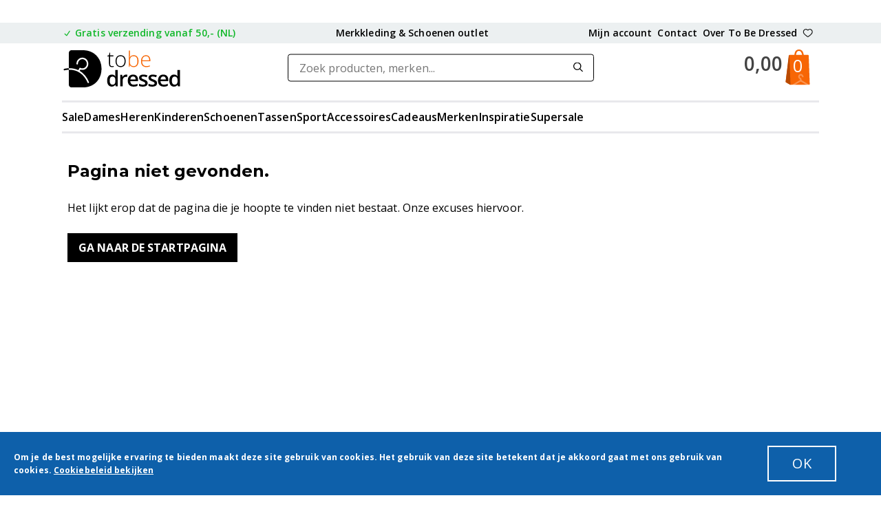

--- FILE ---
content_type: application/javascript; charset=UTF-8
request_url: https://www.to-be-dressed.nl/39.b99ca57985f7c2ccff8b.js
body_size: 10229
content:
/*! @version 0.0.1-1036c8a181e510289745 */
(window.webpackJsonp=window.webpackJsonp||[]).push([[39],{"4a3J":function(e,t,n){"use strict"
var r=n("76ZC")
r.domToReact,r.htmlToDOM,r.attributesToProps,r.Comment,r.Element,r.ProcessingInstruction,r.Text
t.a=r},"76ZC":function(e,t,n){var r=n("kvFC"),o=n("VtFf"),i=n("qpZ2"),a=n("GkXj")
o="function"==typeof o.default?o.default:o
var s={lowerCaseAttributeNames:!1}
function HTMLReactParser(e,t){if("string"!=typeof e)throw new TypeError("First argument must be a string")
return""===e?[]:a(o(e,(t=t||{}).htmlparser2||s),t)}HTMLReactParser.domToReact=a,HTMLReactParser.htmlToDOM=o,HTMLReactParser.attributesToProps=i,HTMLReactParser.Comment=r.Comment,HTMLReactParser.Element=r.Element,HTMLReactParser.ProcessingInstruction=r.ProcessingInstruction,HTMLReactParser.Text=r.Text,e.exports=HTMLReactParser,HTMLReactParser.default=HTMLReactParser},"7GRD":function(e,t){t.CASE_SENSITIVE_TAG_NAMES=["animateMotion","animateTransform","clipPath","feBlend","feColorMatrix","feComponentTransfer","feComposite","feConvolveMatrix","feDiffuseLighting","feDisplacementMap","feDropShadow","feFlood","feFuncA","feFuncB","feFuncG","feFuncR","feGaussianBlur","feImage","feMerge","feMergeNode","feMorphology","feOffset","fePointLight","feSpecularLighting","feSpotLight","feTile","feTurbulence","foreignObject","linearGradient","radialGradient","textPath"]},DjNW:function(e,t,n){for(var r,o=n("ioNB"),i=n("7GRD").CASE_SENSITIVE_TAG_NAMES,a=o.Comment,s=o.Element,l=o.ProcessingInstruction,c=o.Text,d={},u=0,h=i.length;u<h;u++)r=i[u],d[r.toLowerCase()]=r
function formatAttributes(e){for(var t,n={},r=0,o=e.length;r<o;r++)n[(t=e[r]).name]=t.value
return n}function formatTagName(e){var t=function getCaseSensitiveTagName(e){return d[e]}(e=e.toLowerCase())
return t||e}t.formatAttributes=formatAttributes,t.formatDOM=function formatDOM(e,t,n){t=t||null
for(var r,o=[],i=0,d=e.length;i<d;i++){var u,h=e[i]
switch(h.nodeType){case 1:r=formatTagName(h.nodeName),(u=new s(r,formatAttributes(h.attributes))).children=formatDOM("template"===r?h.content.childNodes:h.childNodes,u)
break
case 3:u=new c(h.nodeValue)
break
case 8:u=new a(h.nodeValue)
break
default:continue}var p=o[i-1]||null
p&&(p.next=u),u.parent=t,u.prev=p,u.next=null,o.push(u)}return n&&((u=new l(n.substring(0,n.indexOf(" ")).toLowerCase(),n)).next=o[0]||null,u.parent=t,o.unshift(u),o[1]&&(o[1].prev=o[0])),o}},GkXj:function(e,t,n){var r=n("FdF9"),o=n("qpZ2"),i=n("MHQ9"),a=i.setStyleProp,s=i.canTextBeChildOfNode
function skipAttributesToProps(e){return i.PRESERVE_CUSTOM_ATTRIBUTES&&"tag"===e.type&&i.isCustomComponent(e.name,e.attribs)}e.exports=function domToReact(e,t){for(var n,i,l,c,d,u=(t=t||{}).library||r,h=u.cloneElement,p=u.createElement,f=u.isValidElement,m=[],g="function"==typeof t.replace,y=t.trim,x=0,v=e.length;x<v;x++)if(n=e[x],g&&f(l=t.replace(n)))v>1&&(l=h(l,{key:l.key||x})),m.push(l)
else if("text"!==n.type){switch(c=n.attribs,skipAttributesToProps(n)?a(c.style,c):c&&(c=o(c,n.name)),d=null,n.type){case"script":case"style":n.children[0]&&(c.dangerouslySetInnerHTML={__html:n.children[0].data})
break
case"tag":"textarea"===n.name&&n.children[0]?c.defaultValue=n.children[0].data:n.children&&n.children.length&&(d=domToReact(n.children,t))
break
default:continue}v>1&&(c.key=x),m.push(p(n.name,c,d))}else{if((i=!n.data.trim().length)&&n.parent&&!s(n.parent))continue
if(y&&i)continue
m.push(n.data)}return 1===m.length?m[0]:m}},Lc7W:function(e,t){var n=/\/\*[^*]*\*+([^/*][^*]*\*+)*\//g,r=/\n/g,o=/^\s*/,i=/^(\*?[-#/*\\\w]+(\[[0-9a-z_-]+\])?)\s*/,a=/^:\s*/,s=/^((?:'(?:\\'|.)*?'|"(?:\\"|.)*?"|\([^)]*?\)|[^};])+)/,l=/^[;\s]*/,c=/^\s+|\s+$/g,d="\n",u="/",h="*",p="",f="comment",m="declaration"
function trim(e){return e?e.replace(c,p):p}e.exports=function(e,t){if("string"!=typeof e)throw new TypeError("First argument must be a string")
if(!e)return[]
t=t||{}
var c=1,g=1
function updatePosition(e){var t=e.match(r)
t&&(c+=t.length)
var n=e.lastIndexOf(d)
g=~n?e.length-n:g+e.length}function position(){var e={line:c,column:g}
return function(t){return t.position=new Position(e),whitespace(),t}}function Position(e){this.start=e,this.end={line:c,column:g},this.source=t.source}Position.prototype.content=e
var y=[]
function error(n){var r=new Error(t.source+":"+c+":"+g+": "+n)
if(r.reason=n,r.filename=t.source,r.line=c,r.column=g,r.source=e,!t.silent)throw r
y.push(r)}function match(t){var n=t.exec(e)
if(n){var r=n[0]
return updatePosition(r),e=e.slice(r.length),n}}function whitespace(){match(o)}function comments(e){var t
for(e=e||[];t=comment();)!1!==t&&e.push(t)
return e}function comment(){var t=position()
if(u==e.charAt(0)&&h==e.charAt(1)){for(var n=2;p!=e.charAt(n)&&(h!=e.charAt(n)||u!=e.charAt(n+1));)++n
if(n+=2,p===e.charAt(n-1))return error("End of comment missing")
var r=e.slice(2,n-2)
return g+=2,updatePosition(r),e=e.slice(n),g+=2,t({type:f,comment:r})}}function declaration(){var e=position(),t=match(i)
if(t){if(comment(),!match(a))return error("property missing ':'")
var r=match(s),o=e({type:m,property:trim(t[0].replace(n,p)),value:r?trim(r[0].replace(n,p)):p})
return match(l),o}}return whitespace(),function declarations(){var e,t=[]
for(comments(t);e=declaration();)!1!==e&&(t.push(e),comments(t))
return t}()}},MHQ9:function(e,t,n){var r=n("FdF9"),o=n("mwSz").default
var i={reactCompat:!0}
var a=r.version.split(".")[0]>=16,s=new Set(["tr","tbody","thead","tfoot","colgroup","table","head","html","frameset"])
e.exports={PRESERVE_CUSTOM_ATTRIBUTES:a,invertObject:function invertObject(e,t){if(!e||"object"!=typeof e)throw new TypeError("First argument must be an object")
var n,r,o="function"==typeof t,i={},a={}
for(n in e)r=e[n],o&&(i=t(n,r))&&2===i.length?a[i[0]]=i[1]:"string"==typeof r&&(a[r]=n)
return a},isCustomComponent:function isCustomComponent(e,t){if(-1===e.indexOf("-"))return t&&"string"==typeof t.is
switch(e){case"annotation-xml":case"color-profile":case"font-face":case"font-face-src":case"font-face-uri":case"font-face-format":case"font-face-name":case"missing-glyph":return!1
default:return!0}},setStyleProp:function setStyleProp(e,t){if(null!=e)try{t.style=o(e,i)}catch(e){t.style={}}},canTextBeChildOfNode:function canTextBeChildOfNode(e){return!s.has(e.name)},elementsWithNoTextChildren:s}},Nqkj:function(e,t,n){"use strict"
n.r(t)
var r=n("Rxs9")
t.default=r},Rxs9:function(e,t,n){var r=n("Lc7W")
function StyleToObject(e,t){var n,o=null
if(!e||"string"!=typeof e)return o
for(var i,a,s=r(e),l="function"==typeof t,c=0,d=s.length;c<d;c++)i=(n=s[c]).property,a=n.value,l?t(i,a,n):a&&(o||(o={}),o[i]=a)
return o}e.exports=StyleToObject,e.exports.default=StyleToObject},VtFf:function(e,t,n){"use strict"
n.r(t),n.d(t,"default",function(){return HTMLDOMParser})
var r=n("xPsL"),o=n("DjNW").formatDOM,i=/<(![a-zA-Z\s]+)>/
function HTMLDOMParser(e){if("string"!=typeof e)throw new TypeError("First argument must be a string")
if(""===e)return[]
var t,n=e.match(i)
return n&&n[1]&&(t=n[1]),o(r(e),null,t)}},fcbB:function(e,t,n){"use strict"
function _slicedToArray(e,t){return function _arrayWithHoles(e){if(Array.isArray(e))return e}(e)||function _iterableToArrayLimit(e,t){var n=null==e?null:"undefined"!=typeof Symbol&&e[Symbol.iterator]||e["@@iterator"]
if(null==n)return
var r,o,i=[],a=!0,s=!1
try{for(n=n.call(e);!(a=(r=n.next()).done)&&(i.push(r.value),!t||i.length!==t);a=!0);}catch(e){s=!0,o=e}finally{try{a||null==n.return||n.return()}finally{if(s)throw o}}return i}(e,t)||function _unsupportedIterableToArray(e,t){if(!e)return
if("string"==typeof e)return _arrayLikeToArray(e,t)
var n=Object.prototype.toString.call(e).slice(8,-1)
"Object"===n&&e.constructor&&(n=e.constructor.name)
if("Map"===n||"Set"===n)return Array.from(e)
if("Arguments"===n||/^(?:Ui|I)nt(?:8|16|32)(?:Clamped)?Array$/.test(n))return _arrayLikeToArray(e,t)}(e,t)||function _nonIterableRest(){throw new TypeError("Invalid attempt to destructure non-iterable instance.\nIn order to be iterable, non-array objects must have a [Symbol.iterator]() method.")}()}function _arrayLikeToArray(e,t){(null==t||t>e.length)&&(t=e.length)
for(var n=0,r=new Array(t);n<t;n++)r[n]=e[n]
return r}Object.defineProperty(t,"__esModule",{value:!0})
var r=2,o=3,i=4
function PropertyInfoRecord(e,t,n,a,s,l,c){this.acceptsBooleans=t===r||t===o||t===i,this.attributeName=a,this.attributeNamespace=s,this.mustUseProperty=n,this.propertyName=e,this.type=t,this.sanitizeURL=l,this.removeEmptyString=c}var a={};["children","dangerouslySetInnerHTML","defaultValue","defaultChecked","innerHTML","suppressContentEditableWarning","suppressHydrationWarning","style"].forEach(function(e){a[e]=new PropertyInfoRecord(e,0,!1,e,null,!1,!1)}),[["acceptCharset","accept-charset"],["className","class"],["htmlFor","for"],["httpEquiv","http-equiv"]].forEach(function(e){var t=_slicedToArray(e,2),n=t[0],r=t[1]
a[n]=new PropertyInfoRecord(n,1,!1,r,null,!1,!1)}),["contentEditable","draggable","spellCheck","value"].forEach(function(e){a[e]=new PropertyInfoRecord(e,r,!1,e.toLowerCase(),null,!1,!1)}),["autoReverse","externalResourcesRequired","focusable","preserveAlpha"].forEach(function(e){a[e]=new PropertyInfoRecord(e,r,!1,e,null,!1,!1)}),["allowFullScreen","async","autoFocus","autoPlay","controls","default","defer","disabled","disablePictureInPicture","disableRemotePlayback","formNoValidate","hidden","loop","noModule","noValidate","open","playsInline","readOnly","required","reversed","scoped","seamless","itemScope"].forEach(function(e){a[e]=new PropertyInfoRecord(e,o,!1,e.toLowerCase(),null,!1,!1)}),["checked","multiple","muted","selected"].forEach(function(e){a[e]=new PropertyInfoRecord(e,o,!0,e,null,!1,!1)}),["capture","download"].forEach(function(e){a[e]=new PropertyInfoRecord(e,i,!1,e,null,!1,!1)}),["cols","rows","size","span"].forEach(function(e){a[e]=new PropertyInfoRecord(e,6,!1,e,null,!1,!1)}),["rowSpan","start"].forEach(function(e){a[e]=new PropertyInfoRecord(e,5,!1,e.toLowerCase(),null,!1,!1)})
var s=/[\-\:]([a-z])/g,l=function capitalize(e){return e[1].toUpperCase()};["accent-height","alignment-baseline","arabic-form","baseline-shift","cap-height","clip-path","clip-rule","color-interpolation","color-interpolation-filters","color-profile","color-rendering","dominant-baseline","enable-background","fill-opacity","fill-rule","flood-color","flood-opacity","font-family","font-size","font-size-adjust","font-stretch","font-style","font-variant","font-weight","glyph-name","glyph-orientation-horizontal","glyph-orientation-vertical","horiz-adv-x","horiz-origin-x","image-rendering","letter-spacing","lighting-color","marker-end","marker-mid","marker-start","overline-position","overline-thickness","paint-order","panose-1","pointer-events","rendering-intent","shape-rendering","stop-color","stop-opacity","strikethrough-position","strikethrough-thickness","stroke-dasharray","stroke-dashoffset","stroke-linecap","stroke-linejoin","stroke-miterlimit","stroke-opacity","stroke-width","text-anchor","text-decoration","text-rendering","underline-position","underline-thickness","unicode-bidi","unicode-range","units-per-em","v-alphabetic","v-hanging","v-ideographic","v-mathematical","vector-effect","vert-adv-y","vert-origin-x","vert-origin-y","word-spacing","writing-mode","xmlns:xlink","x-height"].forEach(function(e){var t=e.replace(s,l)
a[t]=new PropertyInfoRecord(t,1,!1,e,null,!1,!1)}),["xlink:actuate","xlink:arcrole","xlink:role","xlink:show","xlink:title","xlink:type"].forEach(function(e){var t=e.replace(s,l)
a[t]=new PropertyInfoRecord(t,1,!1,e,"http://www.w3.org/1999/xlink",!1,!1)}),["xml:base","xml:lang","xml:space"].forEach(function(e){var t=e.replace(s,l)
a[t]=new PropertyInfoRecord(t,1,!1,e,"http://www.w3.org/XML/1998/namespace",!1,!1)}),["tabIndex","crossOrigin"].forEach(function(e){a[e]=new PropertyInfoRecord(e,1,!1,e.toLowerCase(),null,!1,!1)})
a.xlinkHref=new PropertyInfoRecord("xlinkHref",1,!1,"xlink:href","http://www.w3.org/1999/xlink",!0,!1),["src","href","action","formAction"].forEach(function(e){a[e]=new PropertyInfoRecord(e,1,!1,e.toLowerCase(),null,!0,!0)})
var c=n("sRwl"),d=c.CAMELCASE,u=c.SAME,h=c.possibleStandardNames,p=RegExp.prototype.test.bind(new RegExp("^(data|aria)-[:A-Z_a-z\\u00C0-\\u00D6\\u00D8-\\u00F6\\u00F8-\\u02FF\\u0370-\\u037D\\u037F-\\u1FFF\\u200C-\\u200D\\u2070-\\u218F\\u2C00-\\u2FEF\\u3001-\\uD7FF\\uF900-\\uFDCF\\uFDF0-\\uFFFD\\-.0-9\\u00B7\\u0300-\\u036F\\u203F-\\u2040]*$")),f=Object.keys(h).reduce(function(e,t){var n=h[t]
return n===u?e[t]=t:n===d?e[t.toLowerCase()]=t:e[t]=n,e},{})
t.BOOLEAN=o,t.BOOLEANISH_STRING=r,t.NUMERIC=5,t.OVERLOADED_BOOLEAN=i,t.POSITIVE_NUMERIC=6,t.RESERVED=0,t.STRING=1,t.getPropertyInfo=function getPropertyInfo(e){return a.hasOwnProperty(e)?a[e]:null},t.isCustomAttribute=p,t.possibleStandardNames=f},ioNB:function(e,t,n){"use strict"
var r
n.r(t),n.d(t,"Node",function(){return Node}),n.d(t,"DataNode",function(){return DataNode}),n.d(t,"Text",function(){return node_Text}),n.d(t,"Comment",function(){return node_Comment}),n.d(t,"ProcessingInstruction",function(){return node_ProcessingInstruction}),n.d(t,"NodeWithChildren",function(){return NodeWithChildren}),n.d(t,"CDATA",function(){return node_CDATA}),n.d(t,"Document",function(){return node_Document}),n.d(t,"Element",function(){return node_Element}),n.d(t,"isTag",function(){return node_isTag}),n.d(t,"isCDATA",function(){return isCDATA}),n.d(t,"isText",function(){return isText}),n.d(t,"isComment",function(){return isComment}),n.d(t,"isDirective",function(){return isDirective}),n.d(t,"isDocument",function(){return isDocument}),n.d(t,"hasChildren",function(){return hasChildren}),n.d(t,"cloneNode",function(){return cloneNode}),n.d(t,"DomHandler",function(){return esm_DomHandler}),function(e){e.Root="root",e.Text="text",e.Directive="directive",e.Comment="comment",e.Script="script",e.Style="style",e.Tag="tag",e.CDATA="cdata",e.Doctype="doctype"}(r||(r={}))
r.Root,r.Text,r.Directive,r.Comment,r.Script,r.Style,r.Tag,r.CDATA,r.Doctype
class Node{constructor(){this.parent=null,this.prev=null,this.next=null,this.startIndex=null,this.endIndex=null}get parentNode(){return this.parent}set parentNode(e){this.parent=e}get previousSibling(){return this.prev}set previousSibling(e){this.prev=e}get nextSibling(){return this.next}set nextSibling(e){this.next=e}cloneNode(e=!1){return cloneNode(this,e)}}class DataNode extends Node{constructor(e){super(),this.data=e}get nodeValue(){return this.data}set nodeValue(e){this.data=e}}class node_Text extends DataNode{constructor(){super(...arguments),this.type=r.Text}get nodeType(){return 3}}class node_Comment extends DataNode{constructor(){super(...arguments),this.type=r.Comment}get nodeType(){return 8}}class node_ProcessingInstruction extends DataNode{constructor(e,t){super(t),this.name=e,this.type=r.Directive}get nodeType(){return 1}}class NodeWithChildren extends Node{constructor(e){super(),this.children=e}get firstChild(){var e
return null!==(e=this.children[0])&&void 0!==e?e:null}get lastChild(){return this.children.length>0?this.children[this.children.length-1]:null}get childNodes(){return this.children}set childNodes(e){this.children=e}}class node_CDATA extends NodeWithChildren{constructor(){super(...arguments),this.type=r.CDATA}get nodeType(){return 4}}class node_Document extends NodeWithChildren{constructor(){super(...arguments),this.type=r.Root}get nodeType(){return 9}}class node_Element extends NodeWithChildren{constructor(e,t,n=[],o=("script"===e?r.Script:"style"===e?r.Style:r.Tag)){super(n),this.name=e,this.attribs=t,this.type=o}get nodeType(){return 1}get tagName(){return this.name}set tagName(e){this.name=e}get attributes(){return Object.keys(this.attribs).map(e=>{var t,n
return{name:e,value:this.attribs[e],namespace:null===(t=this["x-attribsNamespace"])||void 0===t?void 0:t[e],prefix:null===(n=this["x-attribsPrefix"])||void 0===n?void 0:n[e]}})}}function node_isTag(e){return function isTag(e){return e.type===r.Tag||e.type===r.Script||e.type===r.Style}(e)}function isCDATA(e){return e.type===r.CDATA}function isText(e){return e.type===r.Text}function isComment(e){return e.type===r.Comment}function isDirective(e){return e.type===r.Directive}function isDocument(e){return e.type===r.Root}function hasChildren(e){return Object.prototype.hasOwnProperty.call(e,"children")}function cloneNode(e,t=!1){let n
if(isText(e))n=new node_Text(e.data)
else if(isComment(e))n=new node_Comment(e.data)
else if(node_isTag(e)){const r=t?cloneChildren(e.children):[],o=new node_Element(e.name,{...e.attribs},r)
r.forEach(e=>e.parent=o),null!=e.namespace&&(o.namespace=e.namespace),e["x-attribsNamespace"]&&(o["x-attribsNamespace"]={...e["x-attribsNamespace"]}),e["x-attribsPrefix"]&&(o["x-attribsPrefix"]={...e["x-attribsPrefix"]}),n=o}else if(isCDATA(e)){const r=t?cloneChildren(e.children):[],o=new node_CDATA(r)
r.forEach(e=>e.parent=o),n=o}else if(isDocument(e)){const r=t?cloneChildren(e.children):[],o=new node_Document(r)
r.forEach(e=>e.parent=o),e["x-mode"]&&(o["x-mode"]=e["x-mode"]),n=o}else{if(!isDirective(e))throw new Error(`Not implemented yet: ${e.type}`)
{const t=new node_ProcessingInstruction(e.name,e.data)
null!=e["x-name"]&&(t["x-name"]=e["x-name"],t["x-publicId"]=e["x-publicId"],t["x-systemId"]=e["x-systemId"]),n=t}}return n.startIndex=e.startIndex,n.endIndex=e.endIndex,null!=e.sourceCodeLocation&&(n.sourceCodeLocation=e.sourceCodeLocation),n}function cloneChildren(e){const t=e.map(e=>cloneNode(e,!0))
for(let e=1;e<t.length;e++)t[e].prev=t[e-1],t[e-1].next=t[e]
return t}const o={withStartIndices:!1,withEndIndices:!1,xmlMode:!1}
class esm_DomHandler{constructor(e,t,n){this.dom=[],this.root=new node_Document(this.dom),this.done=!1,this.tagStack=[this.root],this.lastNode=null,this.parser=null,"function"==typeof t&&(n=t,t=o),"object"==typeof e&&(t=e,e=void 0),this.callback=null!=e?e:null,this.options=null!=t?t:o,this.elementCB=null!=n?n:null}onparserinit(e){this.parser=e}onreset(){this.dom=[],this.root=new node_Document(this.dom),this.done=!1,this.tagStack=[this.root],this.lastNode=null,this.parser=null}onend(){this.done||(this.done=!0,this.parser=null,this.handleCallback(null))}onerror(e){this.handleCallback(e)}onclosetag(){this.lastNode=null
const e=this.tagStack.pop()
this.options.withEndIndices&&(e.endIndex=this.parser.endIndex),this.elementCB&&this.elementCB(e)}onopentag(e,t){const n=this.options.xmlMode?r.Tag:void 0,o=new node_Element(e,t,void 0,n)
this.addNode(o),this.tagStack.push(o)}ontext(e){const{lastNode:t}=this
if(t&&t.type===r.Text)t.data+=e,this.options.withEndIndices&&(t.endIndex=this.parser.endIndex)
else{const t=new node_Text(e)
this.addNode(t),this.lastNode=t}}oncomment(e){if(this.lastNode&&this.lastNode.type===r.Comment)return void(this.lastNode.data+=e)
const t=new node_Comment(e)
this.addNode(t),this.lastNode=t}oncommentend(){this.lastNode=null}oncdatastart(){const e=new node_Text(""),t=new node_CDATA([e])
this.addNode(t),e.parent=t,this.lastNode=e}oncdataend(){this.lastNode=null}onprocessinginstruction(e,t){const n=new node_ProcessingInstruction(e,t)
this.addNode(n)}handleCallback(e){if("function"==typeof this.callback)this.callback(e,this.dom)
else if(e)throw e}addNode(e){const t=this.tagStack[this.tagStack.length-1],n=t.children[t.children.length-1]
this.options.withStartIndices&&(e.startIndex=this.parser.startIndex),this.options.withEndIndices&&(e.endIndex=this.parser.endIndex),t.children.push(e),n&&(e.prev=n,n.next=e),e.parent=t,this.lastNode=null}}t.default=esm_DomHandler},kvFC:function(e,t,n){"use strict"
var r
n.r(t),n.d(t,"Node",function(){return Node}),n.d(t,"DataNode",function(){return DataNode}),n.d(t,"Text",function(){return node_Text}),n.d(t,"Comment",function(){return node_Comment}),n.d(t,"ProcessingInstruction",function(){return node_ProcessingInstruction}),n.d(t,"NodeWithChildren",function(){return NodeWithChildren}),n.d(t,"CDATA",function(){return node_CDATA}),n.d(t,"Document",function(){return node_Document}),n.d(t,"Element",function(){return node_Element}),n.d(t,"isTag",function(){return node_isTag}),n.d(t,"isCDATA",function(){return isCDATA}),n.d(t,"isText",function(){return isText}),n.d(t,"isComment",function(){return isComment}),n.d(t,"isDirective",function(){return isDirective}),n.d(t,"isDocument",function(){return isDocument}),n.d(t,"hasChildren",function(){return hasChildren}),n.d(t,"cloneNode",function(){return cloneNode}),n.d(t,"DomHandler",function(){return esm_DomHandler}),function(e){e.Root="root",e.Text="text",e.Directive="directive",e.Comment="comment",e.Script="script",e.Style="style",e.Tag="tag",e.CDATA="cdata",e.Doctype="doctype"}(r||(r={}))
r.Root,r.Text,r.Directive,r.Comment,r.Script,r.Style,r.Tag,r.CDATA,r.Doctype
class Node{constructor(){this.parent=null,this.prev=null,this.next=null,this.startIndex=null,this.endIndex=null}get parentNode(){return this.parent}set parentNode(e){this.parent=e}get previousSibling(){return this.prev}set previousSibling(e){this.prev=e}get nextSibling(){return this.next}set nextSibling(e){this.next=e}cloneNode(e=!1){return cloneNode(this,e)}}class DataNode extends Node{constructor(e){super(),this.data=e}get nodeValue(){return this.data}set nodeValue(e){this.data=e}}class node_Text extends DataNode{constructor(){super(...arguments),this.type=r.Text}get nodeType(){return 3}}class node_Comment extends DataNode{constructor(){super(...arguments),this.type=r.Comment}get nodeType(){return 8}}class node_ProcessingInstruction extends DataNode{constructor(e,t){super(t),this.name=e,this.type=r.Directive}get nodeType(){return 1}}class NodeWithChildren extends Node{constructor(e){super(),this.children=e}get firstChild(){var e
return null!==(e=this.children[0])&&void 0!==e?e:null}get lastChild(){return this.children.length>0?this.children[this.children.length-1]:null}get childNodes(){return this.children}set childNodes(e){this.children=e}}class node_CDATA extends NodeWithChildren{constructor(){super(...arguments),this.type=r.CDATA}get nodeType(){return 4}}class node_Document extends NodeWithChildren{constructor(){super(...arguments),this.type=r.Root}get nodeType(){return 9}}class node_Element extends NodeWithChildren{constructor(e,t,n=[],o=("script"===e?r.Script:"style"===e?r.Style:r.Tag)){super(n),this.name=e,this.attribs=t,this.type=o}get nodeType(){return 1}get tagName(){return this.name}set tagName(e){this.name=e}get attributes(){return Object.keys(this.attribs).map(e=>{var t,n
return{name:e,value:this.attribs[e],namespace:null===(t=this["x-attribsNamespace"])||void 0===t?void 0:t[e],prefix:null===(n=this["x-attribsPrefix"])||void 0===n?void 0:n[e]}})}}function node_isTag(e){return function isTag(e){return e.type===r.Tag||e.type===r.Script||e.type===r.Style}(e)}function isCDATA(e){return e.type===r.CDATA}function isText(e){return e.type===r.Text}function isComment(e){return e.type===r.Comment}function isDirective(e){return e.type===r.Directive}function isDocument(e){return e.type===r.Root}function hasChildren(e){return Object.prototype.hasOwnProperty.call(e,"children")}function cloneNode(e,t=!1){let n
if(isText(e))n=new node_Text(e.data)
else if(isComment(e))n=new node_Comment(e.data)
else if(node_isTag(e)){const r=t?cloneChildren(e.children):[],o=new node_Element(e.name,{...e.attribs},r)
r.forEach(e=>e.parent=o),null!=e.namespace&&(o.namespace=e.namespace),e["x-attribsNamespace"]&&(o["x-attribsNamespace"]={...e["x-attribsNamespace"]}),e["x-attribsPrefix"]&&(o["x-attribsPrefix"]={...e["x-attribsPrefix"]}),n=o}else if(isCDATA(e)){const r=t?cloneChildren(e.children):[],o=new node_CDATA(r)
r.forEach(e=>e.parent=o),n=o}else if(isDocument(e)){const r=t?cloneChildren(e.children):[],o=new node_Document(r)
r.forEach(e=>e.parent=o),e["x-mode"]&&(o["x-mode"]=e["x-mode"]),n=o}else{if(!isDirective(e))throw new Error(`Not implemented yet: ${e.type}`)
{const t=new node_ProcessingInstruction(e.name,e.data)
null!=e["x-name"]&&(t["x-name"]=e["x-name"],t["x-publicId"]=e["x-publicId"],t["x-systemId"]=e["x-systemId"]),n=t}}return n.startIndex=e.startIndex,n.endIndex=e.endIndex,null!=e.sourceCodeLocation&&(n.sourceCodeLocation=e.sourceCodeLocation),n}function cloneChildren(e){const t=e.map(e=>cloneNode(e,!0))
for(let e=1;e<t.length;e++)t[e].prev=t[e-1],t[e-1].next=t[e]
return t}const o={withStartIndices:!1,withEndIndices:!1,xmlMode:!1}
class esm_DomHandler{constructor(e,t,n){this.dom=[],this.root=new node_Document(this.dom),this.done=!1,this.tagStack=[this.root],this.lastNode=null,this.parser=null,"function"==typeof t&&(n=t,t=o),"object"==typeof e&&(t=e,e=void 0),this.callback=null!=e?e:null,this.options=null!=t?t:o,this.elementCB=null!=n?n:null}onparserinit(e){this.parser=e}onreset(){this.dom=[],this.root=new node_Document(this.dom),this.done=!1,this.tagStack=[this.root],this.lastNode=null,this.parser=null}onend(){this.done||(this.done=!0,this.parser=null,this.handleCallback(null))}onerror(e){this.handleCallback(e)}onclosetag(){this.lastNode=null
const e=this.tagStack.pop()
this.options.withEndIndices&&(e.endIndex=this.parser.endIndex),this.elementCB&&this.elementCB(e)}onopentag(e,t){const n=this.options.xmlMode?r.Tag:void 0,o=new node_Element(e,t,void 0,n)
this.addNode(o),this.tagStack.push(o)}ontext(e){const{lastNode:t}=this
if(t&&t.type===r.Text)t.data+=e,this.options.withEndIndices&&(t.endIndex=this.parser.endIndex)
else{const t=new node_Text(e)
this.addNode(t),this.lastNode=t}}oncomment(e){if(this.lastNode&&this.lastNode.type===r.Comment)return void(this.lastNode.data+=e)
const t=new node_Comment(e)
this.addNode(t),this.lastNode=t}oncommentend(){this.lastNode=null}oncdatastart(){const e=new node_Text(""),t=new node_CDATA([e])
this.addNode(t),e.parent=t,this.lastNode=e}oncdataend(){this.lastNode=null}onprocessinginstruction(e,t){const n=new node_ProcessingInstruction(e,t)
this.addNode(n)}handleCallback(e){if("function"==typeof this.callback)this.callback(e,this.dom)
else if(e)throw e}addNode(e){const t=this.tagStack[this.tagStack.length-1],n=t.children[t.children.length-1]
this.options.withStartIndices&&(e.startIndex=this.parser.startIndex),this.options.withEndIndices&&(e.endIndex=this.parser.endIndex),t.children.push(e),n&&(e.prev=n,n.next=e),e.parent=t,this.lastNode=null}}t.default=esm_DomHandler},mwSz:function(e,t,n){"use strict"
var r=this&&this.__importDefault||function(e){return e&&e.__esModule?e:{default:e}}
t.__esModule=!0
var o=r(n("Nqkj")),i=n("vhTo")
t.default=function StyleToJS(e,t){var n={}
return e&&"string"==typeof e?((0,o.default)(e,function(e,r){e&&r&&(n[(0,i.camelCase)(e,t)]=r)}),n):n}},qpZ2:function(e,t,n){var r=n("fcbB"),o=n("MHQ9"),i=["checked","value"],a=["input","select","textarea"],s={reset:!0,submit:!0}
function getPropName(e){return r.possibleStandardNames[e]}e.exports=function attributesToProps(e,t){var n,l,c,d,u,h={},p=(e=e||{}).type&&s[e.type]
for(n in e)if(c=e[n],r.isCustomAttribute(n))h[n]=c
else if(d=getPropName(l=n.toLowerCase()))switch(u=r.getPropertyInfo(d),-1===i.indexOf(d)||-1===a.indexOf(t)||p||(d=getPropName("default"+l)),h[d]=c,u&&u.type){case r.BOOLEAN:h[d]=!0
break
case r.OVERLOADED_BOOLEAN:""===c&&(h[d]=!0)}else o.PRESERVE_CUSTOM_ATTRIBUTES&&(h[n]=c)
return o.setStyleProp(e.style,h),h}},sRwl:function(e,t){t.SAME=0
t.CAMELCASE=1,t.possibleStandardNames={accept:0,acceptCharset:1,"accept-charset":"acceptCharset",accessKey:1,action:0,allowFullScreen:1,alt:0,as:0,async:0,autoCapitalize:1,autoComplete:1,autoCorrect:1,autoFocus:1,autoPlay:1,autoSave:1,capture:0,cellPadding:1,cellSpacing:1,challenge:0,charSet:1,checked:0,children:0,cite:0,class:"className",classID:1,className:1,cols:0,colSpan:1,content:0,contentEditable:1,contextMenu:1,controls:0,controlsList:1,coords:0,crossOrigin:1,dangerouslySetInnerHTML:1,data:0,dateTime:1,default:0,defaultChecked:1,defaultValue:1,defer:0,dir:0,disabled:0,disablePictureInPicture:1,disableRemotePlayback:1,download:0,draggable:0,encType:1,enterKeyHint:1,for:"htmlFor",form:0,formMethod:1,formAction:1,formEncType:1,formNoValidate:1,formTarget:1,frameBorder:1,headers:0,height:0,hidden:0,high:0,href:0,hrefLang:1,htmlFor:1,httpEquiv:1,"http-equiv":"httpEquiv",icon:0,id:0,innerHTML:1,inputMode:1,integrity:0,is:0,itemID:1,itemProp:1,itemRef:1,itemScope:1,itemType:1,keyParams:1,keyType:1,kind:0,label:0,lang:0,list:0,loop:0,low:0,manifest:0,marginWidth:1,marginHeight:1,max:0,maxLength:1,media:0,mediaGroup:1,method:0,min:0,minLength:1,multiple:0,muted:0,name:0,noModule:1,nonce:0,noValidate:1,open:0,optimum:0,pattern:0,placeholder:0,playsInline:1,poster:0,preload:0,profile:0,radioGroup:1,readOnly:1,referrerPolicy:1,rel:0,required:0,reversed:0,role:0,rows:0,rowSpan:1,sandbox:0,scope:0,scoped:0,scrolling:0,seamless:0,selected:0,shape:0,size:0,sizes:0,span:0,spellCheck:1,src:0,srcDoc:1,srcLang:1,srcSet:1,start:0,step:0,style:0,summary:0,tabIndex:1,target:0,title:0,type:0,useMap:1,value:0,width:0,wmode:0,wrap:0,about:0,accentHeight:1,"accent-height":"accentHeight",accumulate:0,additive:0,alignmentBaseline:1,"alignment-baseline":"alignmentBaseline",allowReorder:1,alphabetic:0,amplitude:0,arabicForm:1,"arabic-form":"arabicForm",ascent:0,attributeName:1,attributeType:1,autoReverse:1,azimuth:0,baseFrequency:1,baselineShift:1,"baseline-shift":"baselineShift",baseProfile:1,bbox:0,begin:0,bias:0,by:0,calcMode:1,capHeight:1,"cap-height":"capHeight",clip:0,clipPath:1,"clip-path":"clipPath",clipPathUnits:1,clipRule:1,"clip-rule":"clipRule",color:0,colorInterpolation:1,"color-interpolation":"colorInterpolation",colorInterpolationFilters:1,"color-interpolation-filters":"colorInterpolationFilters",colorProfile:1,"color-profile":"colorProfile",colorRendering:1,"color-rendering":"colorRendering",contentScriptType:1,contentStyleType:1,cursor:0,cx:0,cy:0,d:0,datatype:0,decelerate:0,descent:0,diffuseConstant:1,direction:0,display:0,divisor:0,dominantBaseline:1,"dominant-baseline":"dominantBaseline",dur:0,dx:0,dy:0,edgeMode:1,elevation:0,enableBackground:1,"enable-background":"enableBackground",end:0,exponent:0,externalResourcesRequired:1,fill:0,fillOpacity:1,"fill-opacity":"fillOpacity",fillRule:1,"fill-rule":"fillRule",filter:0,filterRes:1,filterUnits:1,floodOpacity:1,"flood-opacity":"floodOpacity",floodColor:1,"flood-color":"floodColor",focusable:0,fontFamily:1,"font-family":"fontFamily",fontSize:1,"font-size":"fontSize",fontSizeAdjust:1,"font-size-adjust":"fontSizeAdjust",fontStretch:1,"font-stretch":"fontStretch",fontStyle:1,"font-style":"fontStyle",fontVariant:1,"font-variant":"fontVariant",fontWeight:1,"font-weight":"fontWeight",format:0,from:0,fx:0,fy:0,g1:0,g2:0,glyphName:1,"glyph-name":"glyphName",glyphOrientationHorizontal:1,"glyph-orientation-horizontal":"glyphOrientationHorizontal",glyphOrientationVertical:1,"glyph-orientation-vertical":"glyphOrientationVertical",glyphRef:1,gradientTransform:1,gradientUnits:1,hanging:0,horizAdvX:1,"horiz-adv-x":"horizAdvX",horizOriginX:1,"horiz-origin-x":"horizOriginX",ideographic:0,imageRendering:1,"image-rendering":"imageRendering",in2:0,in:0,inlist:0,intercept:0,k1:0,k2:0,k3:0,k4:0,k:0,kernelMatrix:1,kernelUnitLength:1,kerning:0,keyPoints:1,keySplines:1,keyTimes:1,lengthAdjust:1,letterSpacing:1,"letter-spacing":"letterSpacing",lightingColor:1,"lighting-color":"lightingColor",limitingConeAngle:1,local:0,markerEnd:1,"marker-end":"markerEnd",markerHeight:1,markerMid:1,"marker-mid":"markerMid",markerStart:1,"marker-start":"markerStart",markerUnits:1,markerWidth:1,mask:0,maskContentUnits:1,maskUnits:1,mathematical:0,mode:0,numOctaves:1,offset:0,opacity:0,operator:0,order:0,orient:0,orientation:0,origin:0,overflow:0,overlinePosition:1,"overline-position":"overlinePosition",overlineThickness:1,"overline-thickness":"overlineThickness",paintOrder:1,"paint-order":"paintOrder",panose1:0,"panose-1":"panose1",pathLength:1,patternContentUnits:1,patternTransform:1,patternUnits:1,pointerEvents:1,"pointer-events":"pointerEvents",points:0,pointsAtX:1,pointsAtY:1,pointsAtZ:1,prefix:0,preserveAlpha:1,preserveAspectRatio:1,primitiveUnits:1,property:0,r:0,radius:0,refX:1,refY:1,renderingIntent:1,"rendering-intent":"renderingIntent",repeatCount:1,repeatDur:1,requiredExtensions:1,requiredFeatures:1,resource:0,restart:0,result:0,results:0,rotate:0,rx:0,ry:0,scale:0,security:0,seed:0,shapeRendering:1,"shape-rendering":"shapeRendering",slope:0,spacing:0,specularConstant:1,specularExponent:1,speed:0,spreadMethod:1,startOffset:1,stdDeviation:1,stemh:0,stemv:0,stitchTiles:1,stopColor:1,"stop-color":"stopColor",stopOpacity:1,"stop-opacity":"stopOpacity",strikethroughPosition:1,"strikethrough-position":"strikethroughPosition",strikethroughThickness:1,"strikethrough-thickness":"strikethroughThickness",string:0,stroke:0,strokeDasharray:1,"stroke-dasharray":"strokeDasharray",strokeDashoffset:1,"stroke-dashoffset":"strokeDashoffset",strokeLinecap:1,"stroke-linecap":"strokeLinecap",strokeLinejoin:1,"stroke-linejoin":"strokeLinejoin",strokeMiterlimit:1,"stroke-miterlimit":"strokeMiterlimit",strokeWidth:1,"stroke-width":"strokeWidth",strokeOpacity:1,"stroke-opacity":"strokeOpacity",suppressContentEditableWarning:1,suppressHydrationWarning:1,surfaceScale:1,systemLanguage:1,tableValues:1,targetX:1,targetY:1,textAnchor:1,"text-anchor":"textAnchor",textDecoration:1,"text-decoration":"textDecoration",textLength:1,textRendering:1,"text-rendering":"textRendering",to:0,transform:0,typeof:0,u1:0,u2:0,underlinePosition:1,"underline-position":"underlinePosition",underlineThickness:1,"underline-thickness":"underlineThickness",unicode:0,unicodeBidi:1,"unicode-bidi":"unicodeBidi",unicodeRange:1,"unicode-range":"unicodeRange",unitsPerEm:1,"units-per-em":"unitsPerEm",unselectable:0,vAlphabetic:1,"v-alphabetic":"vAlphabetic",values:0,vectorEffect:1,"vector-effect":"vectorEffect",version:0,vertAdvY:1,"vert-adv-y":"vertAdvY",vertOriginX:1,"vert-origin-x":"vertOriginX",vertOriginY:1,"vert-origin-y":"vertOriginY",vHanging:1,"v-hanging":"vHanging",vIdeographic:1,"v-ideographic":"vIdeographic",viewBox:1,viewTarget:1,visibility:0,vMathematical:1,"v-mathematical":"vMathematical",vocab:0,widths:0,wordSpacing:1,"word-spacing":"wordSpacing",writingMode:1,"writing-mode":"writingMode",x1:0,x2:0,x:0,xChannelSelector:1,xHeight:1,"x-height":"xHeight",xlinkActuate:1,"xlink:actuate":"xlinkActuate",xlinkArcrole:1,"xlink:arcrole":"xlinkArcrole",xlinkHref:1,"xlink:href":"xlinkHref",xlinkRole:1,"xlink:role":"xlinkRole",xlinkShow:1,"xlink:show":"xlinkShow",xlinkTitle:1,"xlink:title":"xlinkTitle",xlinkType:1,"xlink:type":"xlinkType",xmlBase:1,"xml:base":"xmlBase",xmlLang:1,"xml:lang":"xmlLang",xmlns:0,"xml:space":"xmlSpace",xmlnsXlink:1,"xmlns:xlink":"xmlnsXlink",xmlSpace:1,y1:0,y2:0,y:0,yChannelSelector:1,z:0,zoomAndPan:1}},vhTo:function(e,t,n){"use strict"
t.__esModule=!0,t.camelCase=void 0
var r=/^--[a-zA-Z0-9-]+$/,o=/-([a-z])/g,i=/^[^-]+$/,a=/^-(webkit|moz|ms|o|khtml)-/,s=/^-(ms)-/,l=function(e,t){return t.toUpperCase()},c=function(e,t){return"".concat(t,"-")}
t.camelCase=function(e,t){return void 0===t&&(t={}),function(e){return!e||i.test(e)||r.test(e)}(e)?e:(e=e.toLowerCase(),(e=t.reactCompat?e.replace(s,c):e.replace(a,c)).replace(o,l))}},xPsL:function(e,t){var n="html",r="head",o="body",i=/<([a-zA-Z]+[0-9]?)/,a=/<head[^]*>/i,s=/<body[^]*>/i,l=function(){throw new Error("This browser does not support `document.implementation.createHTMLDocument`")},c=function(){throw new Error("This browser does not support `DOMParser.prototype.parseFromString`")},d="object"==typeof window&&window.DOMParser
if("function"==typeof d){var u=new d
l=c=function(e,t){return t&&(e="<"+t+">"+e+"</"+t+">"),u.parseFromString(e,"text/html")}}if("object"==typeof document&&document.implementation){var h=document.implementation.createHTMLDocument()
l=function(e,t){return t?(h.documentElement.querySelector(t).innerHTML=e,h):(h.documentElement.innerHTML=e,h)}}var p,f="object"==typeof document?document.createElement("template"):{}
f.content&&(p=function(e){return f.innerHTML=e,f.content.childNodes}),e.exports=function domparser(e){var t,d,u,h,f=e.match(i)
switch(f&&f[1]&&(t=f[1].toLowerCase()),t){case n:return d=c(e),a.test(e)||(u=d.querySelector(r))&&u.parentNode.removeChild(u),s.test(e)||(u=d.querySelector(o))&&u.parentNode.removeChild(u),d.querySelectorAll(n)
case r:case o:return h=(d=l(e)).querySelectorAll(t),s.test(e)&&a.test(e)?h[0].parentNode.childNodes:h
default:return p?p(e):(u=l(e,o).querySelector(o)).childNodes}}}}])


--- FILE ---
content_type: application/javascript
request_url: https://ct.beslist.nl/ct_refresh?shopid=399016
body_size: 6602
content:
window.bslst_init = function(){
    //set global configuration variables
    var user_cookie = "client_bslstuid";
    var session_cookie = "client_bslstsid";
    var advertiser_cookie = "client_bslstaid";
    var match_cookie = "client_bslstmatch";
    var session_expire_minutes = 30;
    var cookie_domain = window.location.hostname.split(/\./).slice(-2).join('.');
    var cookie_secure = "; Secure";
    var cookie_samesite = "Lax";
    var cookie_separator = "-";
    var user_cookie_prefix = "B";
    var user_expire_days = 540;
    var location_keys = ['referrer','host','path','query'];
    var endpoint_url = "https://ct.beslist.nl/ct_event";
    var floodgate_storage_key = "bslst_floodgate";
    var floodgate_max_events = 50;
    var shop_id_value = "399016";

    //set default new session to false
    window.match_event_send = false;

    window.bslst_floodgate_read_storage = function (key) {
        try {
            var raw = sessionStorage.getItem(key);
            if (!raw) {
                return null;
            }

            return JSON.parse(raw);
        } catch (error) {
            return null;
        }
    };

    window.bslst_floodgate_write_storage = function (key, value) {
        try {
            sessionStorage.setItem(key, JSON.stringify(value));
        } catch (error) {
            console.error(`Failed to write to sessionStorage for key "${key}":`, error);
        }
    }

    // Floodgate: prune expired events from the queue
    window.bslst_floodgate_prune = function (queue) {
        var cutoff = Date.now() - (session_expire_minutes * 60 * 1000);
        return (queue||[]).filter(function(event_data){
            return event_data && event_data.queued_at >= cutoff;
        });
    }

    window.bslst_floodgate_get_queue = function () {
        var queue = window.bslst_floodgate_read_storage(floodgate_storage_key);
        return Array.isArray(queue) ? queue : [];
    };

    window.bslst_floodgate_set_queue = function (queue) {
        if (!Array.isArray(queue)) queue = [];

        queue = window.bslst_floodgate_prune(queue);
        if (queue.length > floodgate_max_events) {
            queue = queue.slice(queue.length - floodgate_max_events);
        }

        window.bslst_floodgate_write_storage(floodgate_storage_key, queue);
    };

    // Deep sort object keys so JSON string comparison works
    window.bslst_deep_sort = function (value) {
        var circular_placeholder = "[Circular]";
        var visiting = new WeakSet();
        var max_depth = 32;

        function isPlainObject(obj) {
            if (obj === null || typeof obj !== "object") return false;
            var proto = Object.getPrototypeOf(obj);
            return proto === Object.prototype || proto === null;
        }

        function sortValue(currentValue, depth) {
            if (currentValue === null || typeof currentValue !== "object") {
                return currentValue;
            }

            if (depth > max_depth) {
                return "[Max Depth Exceeded]";
            }

            if (currentValue instanceof Date) {
                return currentValue.toISOString();
            }
            if (currentValue instanceof RegExp) {
                return String(currentValue);
            }

            if (Array.isArray(currentValue)) {
                if (visiting.has(currentValue)) {
                    return circular_placeholder;
                }
                visiting.add(currentValue);
                var sortedArray = new Array(currentValue.length);
                for (var i = 0; i < currentValue.length; i++) {
                    sortedArray[i] = sortValue(currentValue[i], depth + 1);
                }
                visiting.delete(currentValue);
                return sortedArray;
            }

            if (!isPlainObject(currentValue)) {
                try {
                    // JSON clone if possible
                    return JSON.parse(JSON.stringify(currentValue));
                } catch (_) {
                    // Fallback to a stable string
                    return String(currentValue);
                }
            }

            if (visiting.has(currentValue)) {
                return circular_placeholder;
            }
            visiting.add(currentValue);

            var keys = Object.keys(currentValue).sort();
            var result = {};
            for (var k = 0; k < keys.length; k++) {
                var key = keys[k];
                try {
                    result[key] = sortValue(currentValue[key], depth + 1);
                } catch (_) {}
            }

            visiting.delete(currentValue);
            return result;
        }

        return sortValue(value, 0);
    };

    // Build a normalized snapshot of just the fields to compare
    window.bslst_build_compare_fingerprint = function (payload) {
        payload = payload || {};
        var location = payload.location || {};
        var context = payload.context || {};
        var ecommerce = payload.ecommerce || {};

        var snap = {
            event: String(payload.event || ""),
            client_bslst_aid: String(payload.client_bslst_aid || ""),
            language: String(payload.language || ""),
            screen_height: Number(payload.screen_height || 0),
            screen_width: Number(payload.screen_width || 0),
            user_agent: String(payload.user_agent || ""),
            location: {
                host: String(location.host || ""),
                path: String(location.path || ""),
                referrer: String(location.referrer || ""),
                query: String(location.query || ""),
            },
          
            context: window.bslst_deep_sort(context),
            ecommerce: window.bslst_deep_sort(ecommerce)
        };

        try {
            return JSON.stringify(snap);
        } catch (_) {
            return [
                snap.event, snap.client_bslst_aid, snap.language,
                snap.screen_height, snap.screen_width, snap.user_agent,
                snap.location.host, snap.location.path, snap.location.referrer, snap.location.query,
                JSON.stringify(snap.context || {}), JSON.stringify(snap.ecommerce || {})
            ].join("|");
        }
    };

    // Floodgate: get (effectively) duplicate event from the queue
    window.bslst_floodgate_get_event = function (event_payload) {
        if (!event_payload) {
            return null;
        }

        var target_fingerprint = window.bslst_build_compare_fingerprint(event_payload);
        var queue = window.bslst_floodgate_get_queue();
        for (var i = 0; i < queue.length; i++) {
            var item = queue[i];
            var item_payload = item && item.payload;
            if (!item_payload) {
                continue;
            }

            var item_fingerprint = item.fingerprint || window.bslst_build_compare_fingerprint(item_payload);
            if (item_fingerprint === target_fingerprint) {
                return item;
            }
        }
        return null;
    }

    // Floodgate: check if a duplicate sent event exists in the queue. This can be used to prevent sending duplicate events on consent change
    window.bslst_floodgate_has_sent_event = function (advertiser_id, event_name, context, ecommerce, custom_location) {
        var event_payload = window.bslst_get_event_payload(advertiser_id || shop_id_value, event_name, context, ecommerce, custom_location);

        var duplicate_event = window.bslst_floodgate_get_event(event_payload);
        return duplicate_event && duplicate_event.is_sent;
    }

    window.bslst_floodgate_enqueue_event = function (event_payload) {
        try {
            var queue = window.bslst_floodgate_prune(window.bslst_floodgate_get_queue());

            var event_name = (event_payload && event_payload.event) ? String(event_payload.event) : "";
            if (event_name === "session_start" || event_name === "match_event") {
                if (window.bslst_floodgate_get_event(event_payload) !== null) {
                    return;
                }
            }

            queue.push({
                queued_at: Date.now(),
                is_sent: false,
                payload: event_payload,
                fingerprint: window.bslst_build_compare_fingerprint(event_payload),
            });

            if (queue.length > floodgate_max_events) {
                queue = queue.slice(queue.length - floodgate_max_events);
            }

            window.bslst_floodgate_set_queue(queue);
        } catch (error) {
            console.error("Error in bslst_floodgate_enqueue:", error);
        }
    }

    // Floodgate: transition from floodgate to normal tracking
    window.bslst_floodgate_rehydrate_event = function (event_data) {
        var mutated = false;

        if (!event_data || !event_data.payload) {
            return mutated;
        }

        var payload = event_data.payload;

        // 1) Ensure cookies / ids
        var sid = window.bslst_checkbslstsid();
        var uid = window.bslst_checkbslstuid();

        if (!payload.client_bslst_sid) {
            payload.client_bslst_sid = sid;
            mutated = true;
        }

        if (!payload.client_bslst_uid) {
            payload.client_bslst_uid = uid;
            mutated = true;
        }

        // 2) Ensure event id (EID) aligns with the current SID
        var eid = String(payload.client_bslst_eid || "");
        var eidSidPrefix = eid ? eid.split(cookie_separator)[0] : "";
        var sidNow = String(payload.client_bslst_sid || "");
        if (sidNow && (!eid || eidSidPrefix !== sidNow)) {
            payload.client_bslst_eid = window.bslst_generate_event_id(sidNow);
            mutated = true;
        }

        if (payload.client_bslst_aid) {
            window.bslst_set_advertiser_cookie(payload.client_bslst_aid);
        }

        if (payload.event === "match_event") {
            window.bslst_set_match_cookie("true");
            window.match_event_send = true;
        }

        event_data.payload = payload;
        return mutated;
    };

    window.bslst_floodgate_send_events = function () {
        var queue = window.bslst_floodgate_get_queue();
        if (queue.length === 0) {
            return;
        }

        var changed = false;
        queue.forEach(function(event_data) {
            try {
                if (!event_data || event_data.is_sent === true) {
                    return;
                }

                var mutated = window.bslst_floodgate_rehydrate_event(event_data);
                if (mutated) {
                    changed = true;
                }

                window.bslst_post_event_with_send_beacon(endpoint_url, event_data.payload, true);

                event_data.is_sent = true; // keep in queue for later de-dupe
                changed = true;
            } catch (error) {}
        });

        if (changed) {
            window.bslst_floodgate_set_queue(queue);
        }
    }

    // Floodgate: initialize session in floodgate mode
    window.bslst_floodgate_initialize_session = function (custom_location) {
        var advertiser_id = window.bslst_getcookie(advertiser_cookie) || shop_id_value;
        var session_start_reasons = window.bslst_get_session_start_reasons(custom_location);

        if (session_start_reasons.length === 0) {
            return;
        }

        var match_payload = window.bslst_get_event_payload(
            shop_id_value,
            "match_event",
            {},
            {},
            custom_location
        );
        window.bslst_floodgate_enqueue_event(match_payload);

        var session_payload = window.bslst_get_event_payload(
            advertiser_id,
            "session_start",
            {
                shop_session_start_reasons: session_start_reasons.join("|")
            },
            {},
            custom_location
        );
        window.bslst_floodgate_enqueue_event(session_payload);
    }

    // Floodgate: send event in floodgate mode
    window.bslst_floodgate_event = function (advertiser_id, event_name, context, ecommerce, custom_location) {
        var payload = window.bslst_get_event_payload(
            advertiser_id,
            event_name,
            context || {},
            ecommerce || {},
            custom_location
        );

        window.bslst_floodgate_enqueue_event(payload);
    }

    //support function to retrieve cookie values
    window.bslst_getcookie = function(name) {
        var value = "; " + document.cookie;
        var parts = value.split("; " + name + "=");
        if (parts.length == 2) return parts.pop().split(";").shift();
    }
    //support function to set cookie values according to configuration variables
    window.bslst_setcookie = function(cname, cvalue, exdays, path, domain){
        var maxAge = Math.floor(exdays * 24 * 60 * 60); // Convert days to seconds
        document.cookie = cname + "=" + cvalue + "; Max-Age=" + maxAge + "; Path=" + path + "; Domain=" + domain + cookie_secure + "; SameSite=" + cookie_samesite;
    }

    window.bslst_generate_id = function () {
        return Math.floor(100000000 + Math.random() * 900000000).toString();
    };

    //set an bslstsid if none is available
    window.bslst_setbslstsid = function(){
        var session_id = window.bslst_generate_id();
        var session_expire = new Date().getTime() + (session_expire_minutes * 60 * 1000);
        var session_cookie_value = session_id + cookie_separator + session_expire.toString();
        var session_expire_days = session_expire_minutes / 60 / 24;
        window.bslst_setcookie(session_cookie, session_cookie_value, session_expire_days, "/", cookie_domain);
        return session_id;
    }

    //set an bslstsid if none is available
    window.bslst_setbslstuid = function(){
        var user_id = window.bslst_generate_id() + "." + new Date().getTime().toString();
        var user_expire = new Date().getTime() + (user_expire_days * 24 * 60 * 60 * 1000);
        var user_cookie_value = user_cookie_prefix + user_id + cookie_separator + user_expire.toString();
        window.bslst_setcookie(user_cookie, user_cookie_value, user_expire_days, "/", cookie_domain);
        return user_id;
    }


    //check if an bslstuid exists
    window.bslst_checkbslstuid = function(){
        var user_cookie_value = window.bslst_getcookie(user_cookie);

        if (user_cookie_value !== undefined) {
            var user_id = user_cookie_value.split(cookie_separator)[0];
            var user_expire = new Date().getTime() + (user_expire_days * 24 * 60 * 60 * 1000);
            var updated_cookie_value = user_id + cookie_separator + user_expire.toString();
            window.bslst_setcookie(user_cookie, updated_cookie_value, user_expire_days, "/", cookie_domain);
            return user_id;
        } else {
            return window.bslst_setbslstuid();
        }
    }

    //check if an bslstuid exists
    window.bslst_checkbslstsid = function(){
        var session_cookie_value = window.bslst_getcookie(session_cookie);
        if (session_cookie_value !== undefined) {
            var session_id = session_cookie_value.split(cookie_separator)[0];
            var session_expire = new Date().getTime() + (session_expire_minutes * 60 * 1000);
            var updated_cookie_value = session_id + cookie_separator + session_expire.toString();
            window.bslst_setcookie(session_cookie, updated_cookie_value, (session_expire_minutes / 60 / 24), "/", cookie_domain);
            return session_id;
        } else {
            return window.bslst_setbslstsid();
        }
    }

    window.bslst_get_implementation_type = function(){
        if (typeof window.bslst_implementation_type === "string" && window.bslst_implementation_type.length > 0) {
            return window.bslst_implementation_type;
        }

        return "fe";
    }

    window.bslst_get_location_payload = function (custom_location) {
        var default_location = {
            referrer: document.referrer || "",
            host: window.location.host || "",
            path: window.location.pathname || "",
            query: window.location.search || ""
        };

        // Apply global override
        if (window.bslst_custom_location && typeof window.bslst_custom_location === 'object') {
            location_keys.forEach(function(key) {
                if (window.bslst_custom_location[key] != null) {
                    default_location[key] = String(window.bslst_custom_location[key]).slice(0, 2048);
                }
            });
        }

        // Apply per-call override
        if (custom_location && typeof custom_location === 'object') {
            location_keys.forEach(function(key) {
                if (custom_location[key] != null) {
                    default_location[key] = String(custom_location[key]).slice(0, 2048);
                }
            });
        }

        return default_location;
    };

    window.bslst_post_event_with_send_beacon = function (url, payloadObj, useFallback) {
        try {
            if (navigator.sendBeacon) {
                const success = navigator.sendBeacon(url, JSON.stringify(payloadObj));
                if (success) {
                    return true;
                }
            }
        } catch (error) {
            console.warn("sendBeacon failed:", error);
        }

        if (useFallback === true) {
            window.bslst_post_event(url, payloadObj);
        }

        return false;
    };

    window.bslst_post_event = function (url, payloadObj) {
        try {
            fetch(url, {
                method: "POST",
                credentials: "omit",
                mode: "cors",
                keepalive: true,
                headers: {
                    "Content-Type": "text/plain;charset=UTF-8", // use text/plain to prevent preflight
                },
                body: JSON.stringify(payloadObj)
            }).catch(error => {
                console.error("Failed to POST Beslist event (fetch):", error);
            });
        } catch (error) {
            console.error("Failed to POST Beslist event (exception):", error);
        }
    };

    window.bslst_generate_event_id = function (session_id) {
        return session_id + cookie_separator + window.bslst_generate_id();
    }

    window.bslst_get_event_payload = function (advertiser_id, event_name, context, ecommerce, custom_location) {
        var bslst_core_context = context || {};
        var bslst_ecommerce = ecommerce || {};
        var _ga = window.bslst_getcookie("_ga") || "";
        if(_ga.length > 0){
            bslst_core_context["ga_cid"] = _ga;
        }
        bslst_core_context["implementation_type"] = window.bslst_get_implementation_type();

        var sid_cookie_val = window.bslst_getcookie(session_cookie);
        var sid = sid_cookie_val ? sid_cookie_val.split(cookie_separator)[0] : "";

        var uid_cookie_val = window.bslst_getcookie(user_cookie);
        var uid = uid_cookie_val ? uid_cookie_val.split(cookie_separator)[0] : "";

        return {
            "client_bslst_eid": window.bslst_generate_event_id(sid),
            "client_bslst_sid": sid,
            "client_bslst_uid": uid,
            "client_bslst_aid": advertiser_id,
            "event": event_name || "not_provided",
            "timestamp": new Date().getTime(),
            "screen_height": screen.height || "",
            "screen_width": screen.width || "",
            "user_agent": navigator.userAgent || "",
            "language": navigator.language || "",
            "context": bslst_core_context,
            "location": window.bslst_get_location_payload(custom_location),
            "ecommerce": bslst_ecommerce,
        };
    }

    window.bslst_set_advertiser_cookie = function(advertiser_id){
        window.bslst_setcookie(advertiser_cookie, advertiser_id, user_expire_days, "/", cookie_domain);
    }

    //this is the event function
    window.bslst_event = function(advertiser_id, event_name, context, ecommerce, custom_location){
        // Ensure identifiers exist (may set cookies if missing)
        window.bslst_checkbslstsid();
        window.bslst_checkbslstuid();

        var event_data = window.bslst_get_event_payload(advertiser_id, event_name, context, ecommerce, custom_location);

        // Try sendBeacon and fall back to fetch on exception
        window.bslst_post_event_with_send_beacon(endpoint_url, event_data, true);

        // Update the advertiser cookie
        window.bslst_set_advertiser_cookie(advertiser_id);
    }
    // Make a backup for the bslst_advertiser_event
    window.bslst_advertiser_event = window.bslst_event;

    // Helper function to access cookies on the current domain. (Shop domain in this context)
    window.bslst_get_external_cookie = function(name) {
        var value = "; " + document.cookie;
        var parts = value.split("; " + name + "=");

        if (parts.length == 2) {
            return parts.pop().split(";").shift();
        }
    }

    window.bslst_set_match_cookie = function(match_cookie_value){
        window.bslst_setcookie(match_cookie, match_cookie_value , (session_expire_minutes / 60 / 24), "/", cookie_domain);
    }

    // The function below is used to send cross site events to the beslist tracking server.
    window.bslst_match_event = function(custom_location){
        // Ensure identifiers exist (may set cookies if missing)
        window.bslst_checkbslstsid();
        window.bslst_checkbslstuid();

        var event_data = window.bslst_get_event_payload(shop_id_value, "match_event", {}, {}, custom_location);

        // Try sendBeacon and fall back to fetch on exception
        window.bslst_post_event_with_send_beacon(endpoint_url, event_data, true);

        // After the match event is send, set a match cookie to prevent this event from triggering multiple times per session
        var match_cookie_value = "true";
        window.bslst_set_match_cookie(match_cookie_value);
    }

    window.bslst_get_session_start_reasons = function (custom_location) {
        // Keep a list of session start reasons.
        var session_start_reasons = [];

        // check if a session id is already present
        var has_session_id = !!window.bslst_getcookie(session_cookie);
        if (!has_session_id) {
            session_start_reasons.push("no session id");
        }

        var location_payload = window.bslst_get_location_payload(custom_location);
        var is_external_referrer = (location_payload.referrer === "" || location_payload.referrer.indexOf(location_payload.host) === -1);

        // check if referrer is similar to the hostname
        // Only count “new referrer” on first pageview of a session (when no session_id is present
        if (!has_session_id && is_external_referrer) {
            session_start_reasons.push("new referrer");
        }

        // check if utm_* param is present in the search queries
        if (location_payload.query.indexOf("utm_") > -1) {
            session_start_reasons.push("utm detected");
            //console.log("utm detected");
        }

        // check if trackingparameter is present in search queries
        if (location_payload.query.indexOf("clientUuid") > -1) {
            session_start_reasons.push("new uuid detected");
            //console.log("new uuid detected");
        }
        // check if trackingparameter is present in search queries
        else if (location_payload.query.indexOf("bl3nlclid") > -1) {
            session_start_reasons.push("new bl3nlclid detected");
            //console.log("new bl3nlclid detected");
        }

        return session_start_reasons;
    }

    window.bslst_session_start_event = function (advertiser_id, session_start_reasons, custom_location) {
        window.bslst_event(advertiser_id, "session_start", {
            "shop_session_start_reasons": session_start_reasons.join("|")
        }, {}, custom_location);
    }

    window.bslst_initialize_session = function (custom_location) {
        var advertiser_id = window.bslst_getcookie(advertiser_cookie) || shop_id_value;

        var session_start_reasons = window.bslst_get_session_start_reasons(custom_location);

        // Create session id only if it was missing at evaluation time
        if (session_start_reasons.indexOf("no session id") !== -1) {
            window.bslst_setbslstsid();
        }

        if (session_start_reasons.length > 0) {
            window.bslst_match_event(custom_location);
            window.bslst_session_start_event(advertiser_id, session_start_reasons, custom_location);
        }
    }

    // check if match cookie is set and not expired
    if(window.bslst_getcookie(match_cookie) !== undefined){
        window.match_event_send = true;
    }
};
window.bslst_init();

// if match cookie is not set, send cookie match event
//(function(){
//  if(window.match_event_send === false){
//    window.bslst_match_event();
//    window.match_event_send = true;
//  }
//})();


//Set the new session recognition logic in a self executing function
(function(){
    /**
     * Flag for enabling or disabling starting a session as soon as the ct_refresh is added to DOM.
     *
     * Set by passing initializeSessionOnLoad=true or initializeSessionOnLoad=false in the script URL.
     * Enabled by default for backwards compatibility.
     */
    var initialize_session_on_load = "true" !== "false";

    if (!initialize_session_on_load) {
        return;
    }

    window.bslst_initialize_session();
})();
